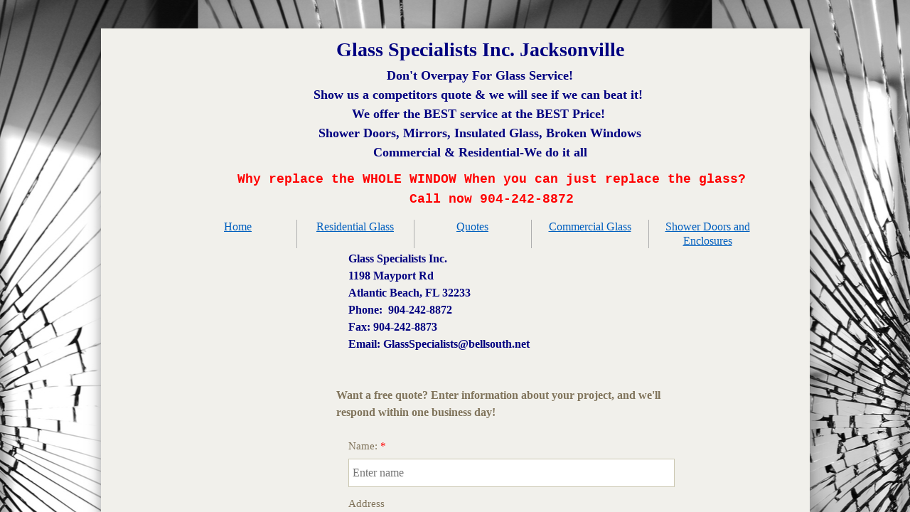

--- FILE ---
content_type: text/plain
request_url: https://www.google-analytics.com/j/collect?v=1&_v=j102&a=1059627318&t=pageview&_s=1&dl=https%3A%2F%2Fwww.glassspecialistsinc.com%2Fquotes.html&ul=en-us%40posix&dt=Fogged%20Glass%20Repair%20%26%20Shower%20Doors%20are%20our%20specialties!&sr=1280x720&vp=1280x720&_u=IEBAAEABAAAAACAAI~&jid=1849297108&gjid=106177455&cid=353261872.1768519632&tid=UA-7340005-1&_gid=826587097.1768519632&_r=1&_slc=1&z=538926771
body_size: -454
content:
2,cG-3LV8T7L9H4